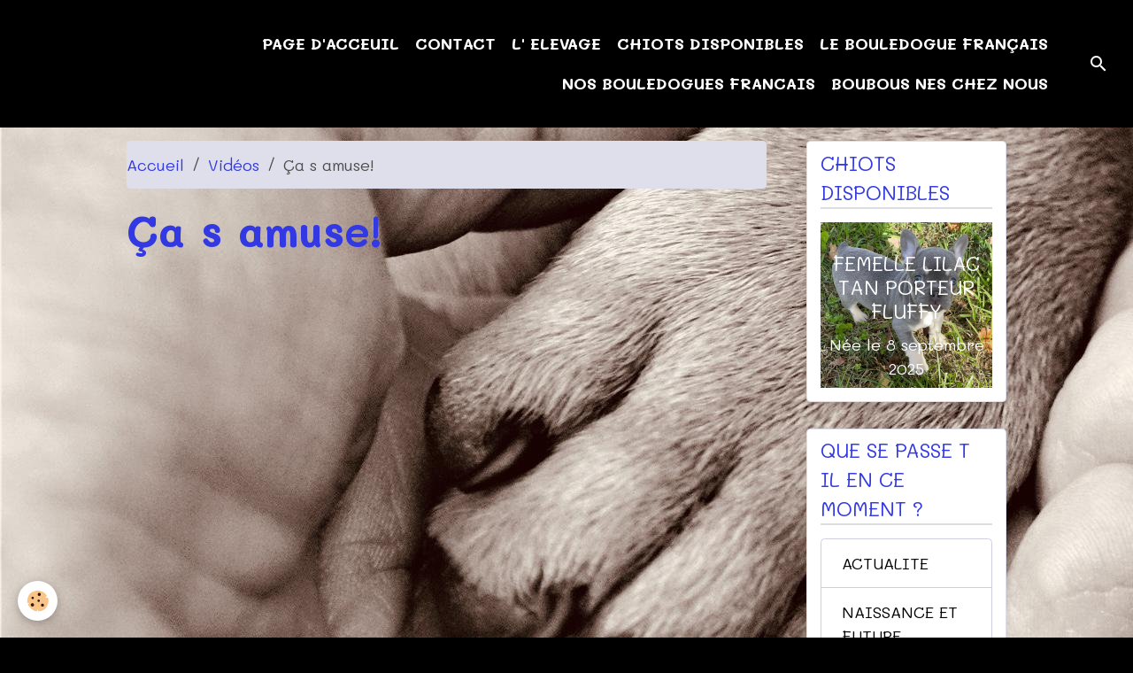

--- FILE ---
content_type: text/html; charset=UTF-8
request_url: http://www.bluelinebulls.fr/videos/ca-s-amuse.html
body_size: 38771
content:

<!DOCTYPE html>
<html lang="fr">
    <head>
        <title>Ça s amuse!</title>
        <meta name="theme-color" content="rgb(0, 0, 0)">
        <meta name="msapplication-navbutton-color" content="rgb(0, 0, 0)">
        <!-- METATAGS -->
        <!-- rebirth / market -->
<!--[if IE]>
<meta http-equiv="X-UA-Compatible" content="IE=edge">
<![endif]-->
<meta charset="utf-8">
<meta name="viewport" content="width=device-width, initial-scale=1, shrink-to-fit=no">
    <meta property="og:title" content="Ça s amuse!"/>
    <meta property="og:url" content="http://www.bluelinebulls.fr/videos/ca-s-amuse.html"/>
    <meta property="og:type" content="website"/>
    <meta name="description" content="&quot;" />
    <meta property="og:description" content="&quot;"/>
    <link rel="canonical" href="http://www.bluelinebulls.fr/videos/ca-s-amuse.html">
    <meta name="google-site-verification" content="p6h9tRnX5os54TbKJLXvTpC__oEKnz2TeTKg_TQ1vPE">
<meta name="generator" content="e-monsite (e-monsite.com)">



    
    <link rel="preconnect" href="https://fonts.googleapis.com">
    <link rel="preconnect" href="https://fonts.gstatic.com" crossorigin="anonymous">
    <link href="https://fonts.googleapis.com/css?family=Mali:300,300italic,400,400italic,700,700italic&display=swap" rel="stylesheet">

<link href="//www.bluelinebulls.fr/themes/combined.css?v=6_1642769533_430" rel="stylesheet">


<link rel="preload" href="//www.bluelinebulls.fr/medias/static/themes/bootstrap_v4/js/jquery-3.6.3.min.js?v=26012023" as="script">
<script src="//www.bluelinebulls.fr/medias/static/themes/bootstrap_v4/js/jquery-3.6.3.min.js?v=26012023"></script>
<link rel="preload" href="//www.bluelinebulls.fr/medias/static/themes/bootstrap_v4/js/popper.min.js?v=31012023" as="script">
<script src="//www.bluelinebulls.fr/medias/static/themes/bootstrap_v4/js/popper.min.js?v=31012023"></script>
<link rel="preload" href="//www.bluelinebulls.fr/medias/static/themes/bootstrap_v4/js/bootstrap.min.js?v=31012023" as="script">
<script src="//www.bluelinebulls.fr/medias/static/themes/bootstrap_v4/js/bootstrap.min.js?v=31012023"></script>
<script src="//www.bluelinebulls.fr/themes/combined.js?v=6_1642769533_430&lang=fr"></script>
<script type="application/ld+json">
    {
        "@context" : "https://schema.org/",
        "@type" : "WebSite",
        "name" : "BLUELINE BULL'S",
        "url" : "http://www.bluelinebulls.fr/"
    }
</script>




        <!-- //METATAGS -->
            <script src="//www.bluelinebulls.fr/medias/static/js/rgpd-cookies/jquery.rgpd-cookies.js?v=2097"></script>
    <script>
                                    $(document).ready(function() {
            $.RGPDCookies({
                theme: 'bootstrap_v4',
                site: 'www.bluelinebulls.fr',
                privacy_policy_link: '/about/privacypolicy/',
                cookies: [{"id":null,"favicon_url":"https:\/\/ssl.gstatic.com\/analytics\/20210414-01\/app\/static\/analytics_standard_icon.png","enabled":true,"model":"google_analytics","title":"Google Analytics","short_description":"Permet d'analyser les statistiques de consultation de notre site","long_description":"Indispensable pour piloter notre site internet, il permet de mesurer des indicateurs comme l\u2019affluence, les produits les plus consult\u00e9s, ou encore la r\u00e9partition g\u00e9ographique des visiteurs.","privacy_policy_url":"https:\/\/support.google.com\/analytics\/answer\/6004245?hl=fr","slug":"google-analytics"},{"id":null,"favicon_url":"","enabled":true,"model":"addthis","title":"AddThis","short_description":"Partage social","long_description":"Nous utilisons cet outil afin de vous proposer des liens de partage vers des plateformes tiers comme Twitter, Facebook, etc.","privacy_policy_url":"https:\/\/www.oracle.com\/legal\/privacy\/addthis-privacy-policy.html","slug":"addthis"}],
                modal_title: 'Gestion\u0020des\u0020cookies',
                modal_description: 'd\u00E9pose\u0020des\u0020cookies\u0020pour\u0020am\u00E9liorer\u0020votre\u0020exp\u00E9rience\u0020de\u0020navigation,\nmesurer\u0020l\u0027audience\u0020du\u0020site\u0020internet,\u0020afficher\u0020des\u0020publicit\u00E9s\u0020personnalis\u00E9es,\nr\u00E9aliser\u0020des\u0020campagnes\u0020cibl\u00E9es\u0020et\u0020personnaliser\u0020l\u0027interface\u0020du\u0020site.',
                privacy_policy_label: 'Consulter\u0020la\u0020politique\u0020de\u0020confidentialit\u00E9',
                check_all_label: 'Tout\u0020cocher',
                refuse_button: 'Refuser',
                settings_button: 'Param\u00E9trer',
                accept_button: 'Accepter',
                callback: function() {
                    // website google analytics case (with gtag), consent "on the fly"
                    if ('gtag' in window && typeof window.gtag === 'function') {
                        if (window.jsCookie.get('rgpd-cookie-google-analytics') === undefined
                            || window.jsCookie.get('rgpd-cookie-google-analytics') === '0') {
                            gtag('consent', 'update', {
                                'ad_storage': 'denied',
                                'analytics_storage': 'denied'
                            });
                        } else {
                            gtag('consent', 'update', {
                                'ad_storage': 'granted',
                                'analytics_storage': 'granted'
                            });
                        }
                    }
                }
            });
        });
    </script>
        <script async src="https://www.googletagmanager.com/gtag/js?id=G-4VN4372P6E"></script>
<script>
    window.dataLayer = window.dataLayer || [];
    function gtag(){dataLayer.push(arguments);}
    
    gtag('consent', 'default', {
        'ad_storage': 'denied',
        'analytics_storage': 'denied'
    });
    
    gtag('js', new Date());
    gtag('config', 'G-4VN4372P6E');
</script>

                        <script src="//www.bluelinebulls.fr/medias/static/themes/ems_framework/js/masonry.pkgd.min.js"></script>
        <script src="//www.bluelinebulls.fr/medias/static/themes/ems_framework/js/imagesloaded.pkgd.min.js"></script>
                            </head>
    <body id="videos_run_ca-s-amuse" data-template="default">
        

                <!-- BRAND TOP -->
        
        <!-- NAVBAR -->
                                                                                                                                    <nav class="navbar navbar-expand-lg py-lg-4 position-sticky" id="navbar" data-animation="sliding">
                                                                    <a aria-label="brand" class="navbar-brand d-inline-flex align-items-center" href="http://www.bluelinebulls.fr/">
                                                                        <span class="brand-titles d-lg-flex flex-column align-items-start">
                            <span class="brand-title d-inline-block">BLUELINE BULL'S</span>
                                                    </span>
                                            </a>
                                                    <button id="buttonBurgerMenu" title="BurgerMenu" class="navbar-toggler collapsed" type="button" data-toggle="collapse" data-target="#menu">
                    <span></span>
                    <span></span>
                    <span></span>
                    <span></span>
                </button>
                <div class="collapse navbar-collapse flex-lg-grow-0 ml-lg-auto" id="menu">
                                                                                                                <ul class="navbar-nav navbar-menu nav-all nav-all-right">
                                                                                                                                                                                            <li class="nav-item" data-index="1">
                            <a class="nav-link" href="http://www.bluelinebulls.fr/">
                                                                PAGE D'ACCEUIL
                            </a>
                                                                                </li>
                                                                                                                                                                                            <li class="nav-item" data-index="2">
                            <a class="nav-link" href="http://www.bluelinebulls.fr/contact/">
                                                                CONTACT
                            </a>
                                                                                </li>
                                                                                                                                                                                            <li class="nav-item" data-index="3">
                            <a class="nav-link" href="http://www.bluelinebulls.fr/pages/l-elevage/" onclick="window.open(this.href);return false;">
                                                                L' ELEVAGE
                            </a>
                                                                                </li>
                                                                                                                                                                                            <li class="nav-item" data-index="4">
                            <a class="nav-link" href="http://www.bluelinebulls.fr/album-photos/chiots-disponibles/">
                                                                CHIOTS DISPONIBLES
                            </a>
                                                                                </li>
                                                                                                                                                                                            <li class="nav-item" data-index="5">
                            <a class="nav-link" href="http://www.bluelinebulls.fr/pages/le-bouledogue-francais-bleu/" onclick="window.open(this.href);return false;">
                                                                LE BOULEDOGUE FRANÇAIS
                            </a>
                                                                                </li>
                                                                                                                                                                                            <li class="nav-item" data-index="6">
                            <a class="nav-link" href="http://www.bluelinebulls.fr/album-photos/jj/" onclick="window.open(this.href);return false;">
                                                                NOS BOULEDOGUES FRANCAIS
                            </a>
                                                                                </li>
                                                                                                                                                                                            <li class="nav-item" data-index="7">
                            <a class="nav-link" href="http://www.bluelinebulls.fr/album-photos/chiots/" onclick="window.open(this.href);return false;">
                                                                BOUBOUS NES CHEZ NOUS
                            </a>
                                                                                </li>
                                    </ul>
            
                                    
                    
                                        <ul class="navbar-nav navbar-widgets ml-lg-4">
                                                <li class="nav-item d-none d-lg-block">
                            <a href="javascript:void(0)" class="nav-link search-toggler"><i class="material-icons md-search"></i></a>
                        </li>
                                                                    </ul>
                                        
                    
                                        <form method="get" action="http://www.bluelinebulls.fr/search/site/" id="navbar-search" class="fade">
                        <input class="form-control form-control-lg" type="text" name="q" value="" placeholder="Votre recherche" pattern=".{3,}" required>
                        <button type="submit" class="btn btn-link btn-lg"><i class="material-icons md-search"></i></button>
                        <button type="button" class="btn btn-link btn-lg search-toggler d-none d-lg-inline-block"><i class="material-icons md-clear"></i></button>
                    </form>
                                    </div>
                    </nav>

        <!-- HEADER -->
                <!-- //HEADER -->

        <!-- WRAPPER -->
                                                                                <div id="wrapper" class="container margin-top">

                        <div class="row align-items-lg-start">
                            <main id="main" class="col-lg-9">

                                                                            <ol class="breadcrumb">
                                    <li class="breadcrumb-item"><a href="http://www.bluelinebulls.fr/">Accueil</a></li>
                                                <li class="breadcrumb-item"><a href="http://www.bluelinebulls.fr/videos/">Vidéos</a></li>
                                                <li class="breadcrumb-item active">Ça s amuse!</li>
                        </ol>

    <script type="application/ld+json">
        {
            "@context": "https://schema.org",
            "@type": "BreadcrumbList",
            "itemListElement": [
                                {
                    "@type": "ListItem",
                    "position": 1,
                    "name": "Accueil",
                    "item": "http://www.bluelinebulls.fr/"
                  },                                {
                    "@type": "ListItem",
                    "position": 2,
                    "name": "Vidéos",
                    "item": "http://www.bluelinebulls.fr/videos/"
                  },                                {
                    "@type": "ListItem",
                    "position": 3,
                    "name": "Ça s amuse!",
                    "item": "http://www.bluelinebulls.fr/videos/ca-s-amuse.html"
                  }                          ]
        }
    </script>
                                            
                                        
                                        
                                                                                                        <div class="view view-videos" id="view-item" data-video-id="56f11810d6184ef0e763eefc" data-mcp-item-id="56f11810d6184ef0e763eefc">
    <div class="container">
        <div class="row">
            <div class="col">
                
                <h1 class="view-title">Ça s amuse!</h1>
                
    
<div id="site-module" class="site-module" data-mcp-site-module-id="5697685c2a224ef0e763051b" data-mcp-site-id="569767f9dffd4ef0e763ae2a" data-mcp-category-id="item"></div>


                                    <div class="embed-responsive embed-responsive-16by9 mb-4">
                                                    <iframe src="//www.youtube.com/embed/SjkrhsMhvJE" allowfullscreen></iframe>
                                            </div>
                
                                    <div class="content">
                        "
                    </div>
                
                <ul class="pager">
                                            <li class="prev-page">
                            <a href="http://www.bluelinebulls.fr/videos/staffies-6-semaines.html" class="page-link">
                                <i class="material-icons md-chevron_left"></i>
                                <img src="https://i.ytimg.com/vi/gWQ11TOvV48/default.jpg?fx=c_50_50" width="50" alt="">
                            </a>
                        </li>
                                        <li>
                        <a href="http://www.bluelinebulls.fr/videos/" class="page-link">Retour</a>
                    </li>
                                            <li class="invisible">
                        <span class="page-link">
                            <span class="d-inline-block" style="width:50px"></span>
                            <i class="material-icons md-chevron_right"></i>
                        </span>
                        </li>
                                    </ul>

                            </div>
        </div>
    </div>

    
    <div class="container plugin-list">
        <div class="row">
            <div class="col">
                <div class="plugins">
                    
                                            <div id="social-569767fa31774ef0e7630fe5" class="plugin" data-plugin="social">
    <div class="a2a_kit a2a_kit_size_32 a2a_default_style">
        <a class="a2a_dd" href="https://www.addtoany.com/share"></a>
        <a class="a2a_button_facebook"></a>
        <a class="a2a_button_x"></a>
        <a class="a2a_button_email"></a>
    </div>
    <script>
        var a2a_config = a2a_config || {};
        a2a_config.onclick = 1;
        a2a_config.locale = "fr";
    </script>
    <script async src="https://static.addtoany.com/menu/page.js"></script>
</div>                    
                    
                    
                                    </div>
            </div>
        </div>
    </div>
</div>


                </main>

                                <aside id="sidebar" class="col-lg-3 sticky-top">
                    <div id="sidebar-inner">
                                                                                                                                                                                                        <div id="widget-1"
                                     class="widget"
                                     data-id="widget_slider"
                                     data-widget-num="1">
                                            <a href="http://www.bluelinebulls.fr/album-photos/chiots-disponibles" class="widget-title">
            <span>
                    CHIOTS DISPONIBLES
                </span>
                </a>
                                                                                                                            <div class="widget-content">
                                                                        
    <div id="slider-692078bded9d56d2ef5f67e4" class="carousel slide" data-height="auto" data-ride="carousel" data-interval="4000">
                <div class="carousel-inner">
                            <div class="carousel-item active">
                                                                        <img src="http://www.bluelinebulls.fr/medias/images/img-0149.jpg?v=1" alt="FEMELLE LILAC TAN PORTEUR FLUFFY" class="carousel-img img-fluid">
                                                                                            <div class="carousel-caption">
                                                            <p>FEMELLE LILAC TAN PORTEUR FLUFFY</p>
                                                                                        <small>Née le 8 septembre 2025</small>
                                                    </div>
                                    </div>
                    </div>
            </div>

    
    <style>
        #slider-692078bded9d56d2ef5f67e4{
            --carousel-bg: transparent;
            --carousel-caption-bg: transparent;
                    --carousel-height: auto;
                }
            </style>


                                            </div>
                                                                                                            </div>
                                                                                                                                                                                                                                                                                                                                <div id="widget-2"
                                     class="widget"
                                     data-id="widget_page_category"
                                     data-widget-num="2">
                                            <a href="http://www.bluelinebulls.fr/pages/que-se-passe-t-il-en-ce-moment/" class="widget-title">
            <span>
                    QUE SE PASSE T IL EN CE MOMENT ?
                </span>
                </a>
                                                                                                                            <div class="widget-content">
                                                            <div class="list-group" data-addon="pages" id="group-id-546">
              
                                <a href="http://www.bluelinebulls.fr/pages/que-se-passe-t-il-en-ce-moment/page-d-accueil-1.html" class="list-group-item list-group-item-action" data-category="que-se-passe-t-il-en-ce-moment">
                ACTUALITE
                
                            </a>
                        <a href="http://www.bluelinebulls.fr/pages/que-se-passe-t-il-en-ce-moment/naissance-et-future-naissance.html" class="list-group-item list-group-item-action" data-category="que-se-passe-t-il-en-ce-moment">
                NAISSANCE ET FUTURE NAISSANCE
                
                            </a>
                        </div>
    

                                            </div>
                                                                                                            </div>
                                                                                                                                                                                                                                                                                                                                <div id="widget-3"
                                     class="widget"
                                     data-id="widget_page_category"
                                     data-widget-num="3">
                                            <a href="http://www.bluelinebulls.fr/pages/l-elevage/" class="widget-title">
            <span>
                    L'ELEVAGE
                </span>
                </a>
                                                                                                                            <div class="widget-content">
                                                

                                            </div>
                                                                                                            </div>
                                                                                                                                                                                                                                                                                                                                <div id="widget-4"
                                     class="widget"
                                     data-id="widget_page_category"
                                     data-widget-num="4">
                                            <a href="http://www.bluelinebulls.fr/pages/le-bouledogue-francais-bleu/" class="widget-title">
            <span>
                    LE BOULEDOGUE FRANÇAIS
                </span>
                </a>
                                                                                                                            <div class="widget-content">
                                                

                                            </div>
                                                                                                            </div>
                                                                                                                                                                                                                                                                                                                                <div id="widget-5"
                                     class="widget"
                                     data-id="widget_image_categories"
                                     data-widget-num="5">
                                            <div class="widget-title">
            <span>
                    NOS BOULEDOGUES FRANCAIS
                </span>
                </div>
                                                                                                                            <div class="widget-content">
                                                <div class="list-group album-categories" data-addon="album">
                                    <a class="album-category list-group-item list-group-item-action d-flex align-items-center" data-category="nanou" href="http://www.bluelinebulls.fr/album-photos/jj/nanou/">
                                PIXEL Lilac tan
                <span class="badge ml-auto badge-count">5</span>
            </a>
                                            <a class="album-category list-group-item list-group-item-action d-flex align-items-center" data-category="perla" href="http://www.bluelinebulls.fr/album-photos/jj/perla/">
                                OCTAVE Blue and tan porteur choco
                <span class="badge ml-auto badge-count">7</span>
            </a>
                                            <a class="album-category list-group-item list-group-item-action d-flex align-items-center" data-category="moka" href="http://www.bluelinebulls.fr/album-photos/jj/moka/">
                                MOKA blue fawn porteuse tan
                <span class="badge ml-auto badge-count">4</span>
            </a>
                                            <a class="album-category list-group-item list-group-item-action d-flex align-items-center" data-category="lindt" href="http://www.bluelinebulls.fr/album-photos/jj/lindt/">
                                MILKA Chocolat porteuse tan et bleu
                <span class="badge ml-auto badge-count">8</span>
            </a>
                                            <a class="album-category list-group-item list-group-item-action d-flex align-items-center" data-category="marra-choco-dark-tan" href="http://www.bluelinebulls.fr/album-photos/jj/marra-choco-dark-tan/">
                                MARRA choco dark tan
                <span class="badge ml-auto badge-count">1</span>
            </a>
                                            <a class="album-category list-group-item list-group-item-action d-flex align-items-center" data-category="lindt-choco-dark-tan" href="http://www.bluelinebulls.fr/album-photos/jj/lindt-choco-dark-tan/">
                                LINDT choco dark tan
                <span class="badge ml-auto badge-count">5</span>
            </a>
                                            <a class="album-category list-group-item list-group-item-action d-flex align-items-center" data-category="pearl-blue-and-tan-porteuse-choco" href="http://www.bluelinebulls.fr/album-photos/jj/pearl-blue-and-tan-porteuse-choco/">
                                LINDT choco dark tan porteuse bleu
                <span class="badge ml-auto badge-count">1</span>
            </a>
                                            <a class="album-category list-group-item list-group-item-action d-flex align-items-center" data-category="boulette-fluffy-blue-tan-porteuse-choco" href="http://www.bluelinebulls.fr/album-photos/jj/boulette-fluffy-blue-tan-porteuse-choco/">
                                BOULETTE fluffy blue tan porteuse choco
                <span class="badge ml-auto badge-count">5</span>
            </a>
                                            <a class="album-category list-group-item list-group-item-action d-flex align-items-center" data-category="praline-blue-fawn-porteuse-choco-mini" href="http://www.bluelinebulls.fr/album-photos/jj/praline-blue-fawn-porteuse-choco-mini/">
                                PRALINE Blue fawn porteuse choco Mini
                <span class="badge ml-auto badge-count">2</span>
            </a>
                                            <a class="album-category list-group-item list-group-item-action d-flex align-items-center" data-category="stories-blue-tan-porteuse-choco" href="http://www.bluelinebulls.fr/album-photos/jj/stories-blue-tan-porteuse-choco/">
                                STORIES Blue tan porteuse choco
                <span class="badge ml-auto badge-count">0</span>
            </a>
                                            <a class="album-category list-group-item list-group-item-action d-flex align-items-center" data-category="replay-bleu" href="http://www.bluelinebulls.fr/album-photos/jj/replay-bleu/">
                                REPLAY Bleu
                <span class="badge ml-auto badge-count">1</span>
            </a>
                                            <a class="album-category list-group-item list-group-item-action d-flex align-items-center" data-category="chanel-fluffy-blue-fawn-tan" href="http://www.bluelinebulls.fr/album-photos/jj/chanel-fluffy-blue-fawn-tan/">
                                CHANEL fluffy blue fawn tan
                <span class="badge ml-auto badge-count">1</span>
            </a>
                                            <a class="album-category list-group-item list-group-item-action d-flex align-items-center" data-category="taz-isabella-fawn" href="http://www.bluelinebulls.fr/album-photos/jj/taz-isabella-fawn/">
                                TAZ isabella fawn
                <span class="badge ml-auto badge-count">4</span>
            </a>
                                            <a class="album-category list-group-item list-group-item-action d-flex align-items-center" data-category="tamara-lilac-platinium" href="http://www.bluelinebulls.fr/album-photos/jj/tamara-lilac-platinium/">
                                TAMARA lilac platinium
                <span class="badge ml-auto badge-count">4</span>
            </a>
                        </div>
                                            </div>
                                                                                                            </div>
                                                                                                                                                                                                                                                                                                                                <div id="widget-6"
                                     class="widget"
                                     data-id="widget_image_categories"
                                     data-widget-num="6">
                                            <div class="widget-title">
            <span>
                    BOUBOUS NES CHEZ NOUS
                </span>
                </div>
                                                                                                                            <div class="widget-content">
                                                <div class="list-group album-categories" data-addon="album">
                                    <a class="album-category list-group-item list-group-item-action d-flex align-items-center" data-category="chiots-letty" href="http://www.bluelinebulls.fr/album-photos/chiots/chiots-letty/">
                                LES PETITS BLEUS
                <span class="badge ml-auto badge-count">32</span>
            </a>
                                            <a class="album-category list-group-item list-group-item-action d-flex align-items-center" data-category="nos-bebes-devenus-adulte" href="http://www.bluelinebulls.fr/album-photos/chiots/nos-bebes-devenus-adulte/">
                                NOS BEBES DEVENUS ADULTES
                <span class="badge ml-auto badge-count">9</span>
            </a>
                                            <a class="album-category list-group-item list-group-item-action d-flex align-items-center" data-category="blue-and-tan" href="http://www.bluelinebulls.fr/album-photos/chiots/blue-and-tan/">
                                LES BLUE  TAN
                <span class="badge ml-auto badge-count">5</span>
            </a>
                                            <a class="album-category list-group-item list-group-item-action d-flex align-items-center" data-category="chiots-lilac" href="http://www.bluelinebulls.fr/album-photos/chiots/chiots-lilac/">
                                LES LILAC et LILAC TAN
                <span class="badge ml-auto badge-count">11</span>
            </a>
                                            <a class="album-category list-group-item list-group-item-action d-flex align-items-center" data-category="les-blue-fawn" href="http://www.bluelinebulls.fr/album-photos/chiots/les-blue-fawn/">
                                LES BLUE FAWN
                <span class="badge ml-auto badge-count">7</span>
            </a>
                                            <a class="album-category list-group-item list-group-item-action d-flex align-items-center" data-category="le-fluffy" href="http://www.bluelinebulls.fr/album-photos/chiots/le-fluffy/">
                                LES FLUFFY
                <span class="badge ml-auto badge-count">14</span>
            </a>
                                            <a class="album-category list-group-item list-group-item-action d-flex align-items-center" data-category="les-choco-et-choco-tan" href="http://www.bluelinebulls.fr/album-photos/chiots/les-choco-et-choco-tan/">
                                LES CHOCO ET CHOCO TAN
                <span class="badge ml-auto badge-count">9</span>
            </a>
                        </div>
                                            </div>
                                                                                                            </div>
                                                                                                                                                                                                                                                                                                                                <div id="widget-7"
                                     class="widget"
                                     data-id="widget_videos_categories"
                                     data-widget-num="7">
                                            <div class="widget-title">
            <span>
                    VIDEOS
                </span>
                </div>
                                                                                                                            <div class="widget-content">
                                                <div class="list-group videos-categories" data-addon="videos">
                                    <a class="videos-category list-group-item list-group-item-action d-flex align-items-center" data-category="chiots-staffies" href="http://www.bluelinebulls.fr/videos/chiots-staffies/">
                                CHIOTS STAFFIES
                <span class="badge ml-auto badge-count">3</span>
            </a>
                                            <a class="videos-category list-group-item list-group-item-action d-flex align-items-center" data-category="chiot-bouledogue-francais" href="http://www.bluelinebulls.fr/videos/chiot-bouledogue-francais/">
                                CHIOT BOULEDOGUE FRANCAIS
                <span class="badge ml-auto badge-count">1</span>
            </a>
                        </div>
                                            </div>
                                                                                                            </div>
                                                                                                                                                                                                                                                                                                                                <div id="widget-8"
                                     class="widget"
                                     data-id="widget_contactform_all"
                                     data-widget-num="8">
                                            <div class="widget-title">
            <span>
                    CONTACT
                </span>
                </div>
                                                                                                                            <div class="widget-content">
                                                    <!-- WIDGET : 1 -->
<ul class="media-list contact-items" data-addon="contact">
        <li class="media contect-item">
                <div class="media-body">
            <p class="media-heading">
                <a href="http://www.bluelinebulls.fr/contact/contact.html">PAR MAIL</a>
            </p>
                    </div>
    </li>
        <li class="media contect-item">
                <div class="media-body">
            <p class="media-heading">
                <a href="http://www.bluelinebulls.fr/contact/par-telephone.html">PAR TELEPHONE</a>
            </p>
                    </div>
    </li>
    </ul>
                                            </div>
                                                                                                            </div>
                                                                                                                                                                                    </div>
                </aside>
            </div>
                    </div>
        <!-- //WRAPPER -->

        
        
        
            

 
    
						 	 





        
            </body>
</html>
